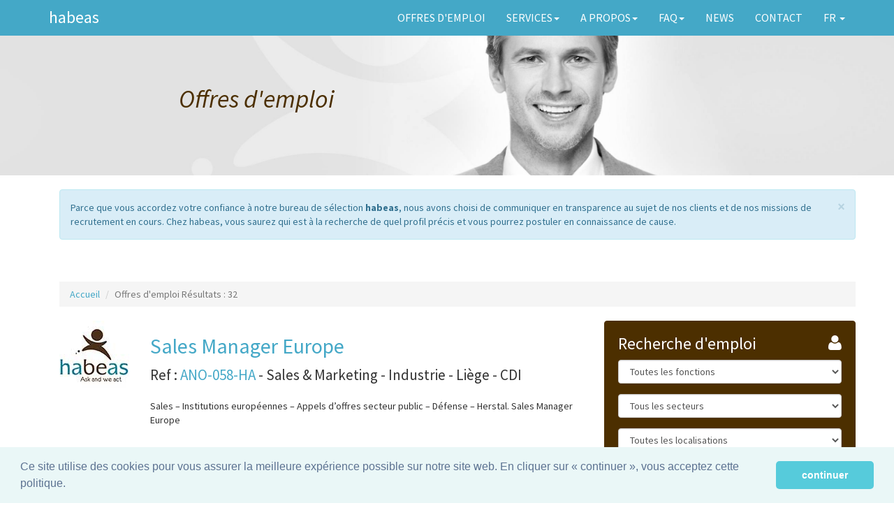

--- FILE ---
content_type: text/html; charset=UTF-8
request_url: https://www.habeas.be/offres?page=2
body_size: 6448
content:
<!DOCTYPE html>
<html lang="fr">

<head>

<!-- Global site tag (gtag.js) - Google Analytics -->
<script async src="https://www.googletagmanager.com/gtag/js?id=UA-114236150-1"></script>
<script>
	window.dataLayer = window.dataLayer || [];
	function gtag(){dataLayer.push(arguments);}
	gtag('js', new Date());
	
	gtag('config', 'UA-114236150-1');
</script>
<!-- END - Google Analytics -->

    <meta charset="utf-8">
    <meta http-equiv="X-UA-Compatible" content="IE=edge">
    <meta name="viewport" content="width=device-width, initial-scale=1">
    
        <meta name="description" content="Découvrez toutes les offres d&#039;emploi en Belgique : région Wallonne, Bruxelles et dans le Hainaut. Cabinet de conseil en recrutement de renom, habeas vous aide à décrocher le poste de vos rêves.">
      <meta property="og:image" content="http://www.habeas.be/img/logo.jpg">

    <title>
    	    Offre d’emploi en Belgique : Wallonie, Bruxelles, Hainaut - Habeas: recrutement, emploi, job en Belgique
    </title>
    
    
    <link href='https://fonts.googleapis.com/css?family=Source+Sans+Pro:400,400italic,700,700italic' rel='stylesheet' type='text/css'>

    <!-- Bootstrap Core CSS -->
    <link href="https://www.habeas.be/css/bootstrap.min.css" rel="stylesheet">

    <!-- Custom CSS -->
    <link href="https://www.habeas.be/css/modern-business.css" rel="stylesheet">

    <!-- Custom Fonts -->
    <link href="https://www.habeas.be/font-awesome/css/font-awesome.min.css" rel="stylesheet" type="text/css">

    <!-- HTML5 Shim and Respond.js IE8 support of HTML5 elements and media queries -->
    <!-- WARNING: Respond.js doesn't work if you view the page via file:// -->
    <!--[if lt IE 9]>
        <script src="https://oss.maxcdn.com/libs/html5shiv/3.7.0/html5shiv.js"></script>
        <script src="https://oss.maxcdn.com/libs/respond.js/1.4.2/respond.min.js"></script>
    <![endif]-->
    
    <link rel="shortcut icon" href="https://www.habeas.be/img/favicon.ico">


<link rel="stylesheet" type="text/css" href="//cdnjs.cloudflare.com/ajax/libs/cookieconsent2/3.1.0/cookieconsent.min.css" />
<script src="//cdnjs.cloudflare.com/ajax/libs/cookieconsent2/3.1.0/cookieconsent.min.js"></script>
<script>
window.addEventListener("load", function(){
window.cookieconsent.initialise({
"palette": {
"popup": {
"background": "#eaf7f7",
"text": "#5c7291"
},
"button": {
"background": "#56cbdb",
"text": "#ffffff"
}
},
"showLink": false,
"theme": "classic",
"content": {
"message": "Ce site utilise des cookies pour vous assurer la meilleure expérience possible sur notre site web. En cliquer sur « continuer », vous acceptez cette politique.",
"dismiss": "continuer",
}
})});
</script>


<script type='text/javascript' src='https://platform-api.sharethis.com/js/sharethis.js#property=64fed2b50beccf00124fb9e3&product=inline-share-buttons' async='async'></script>


</head>

<body class="inside">

    <!-- Navigation -->
    <nav class="navbar navbar-inverse navbar-fixed-top" role="navigation">
        <div class="container">
            <!-- Brand and toggle get grouped for better mobile display -->
            <div class="navbar-header">
                <button type="button" class="navbar-toggle" data-toggle="collapse" data-target="#bs-example-navbar-collapse-1">
                    <span class="sr-only">Afficher la navigation</span>
                    <span class="icon-bar"></span>
                    <span class="icon-bar"></span>
                    <span class="icon-bar"></span>
                </button>
                <a class="navbar-brand" href="https://www.habeas.be">habeas</a>
            </div>
            <!-- Collect the nav links, forms, and other content for toggling -->
            <div class="collapse navbar-collapse" id="bs-example-navbar-collapse-1">
                <ul class="nav navbar-nav navbar-right">
                    <li>
                        <a href="https://www.habeas.be/offres">Offres d&#039;emploi</a>
                    </li>
                    
                    <li class="dropdown">
                        <a href="#" class="dropdown-toggle" data-toggle="dropdown">Services<b class="caret"></b></a>
                        <ul class="dropdown-menu">
                            <li><a href="https://www.habeas.be/recrutement-selection">Recrutement et Sélection</a></li>
                            <li><a href="https://www.habeas.be/assessment-center-evaluation">Assessment center / Evaluation</a></li>
                            <li><a href="https://www.habeas.be/development-center-bilan-competences">Development Center / Bilan de compétences</a></li>
                            <li><a href="https://www.habeas.be/evaluation-360">Evaluation 360 °</a></li>
                            <li><a href="https://www.habeas.be/coaching-professionnel">Coaching professionnel</a></li>
                            <li><a href="https://www.habeas.be/cabinet-outplacement">Cabinet d’outplacement</a></li>
                            <li><a href="https://www.habeas.be/bilan-competences-individuel-particuliers">Bilan de compétences individuel à destination de particuliers</a></li>
                            <li><a href="https://www.habeas.be/projets-rh-specifiques">Projets RH spécifiques</a></li>
                        </ul>
                    </li>
                 
                    <li class="dropdown">
                        <a href="#" class="dropdown-toggle" data-toggle="dropdown">A propos<b class="caret"></b></a>
                        <ul class="dropdown-menu">
                            <li>
                                <a href="https://www.habeas.be/historique">Historique</a>
                            </li>
                            <li>
                                <a href="https://www.habeas.be/equipe-et-valeur">Equipe &amp; Valeurs</a>
                            </li>
                            <li>
                                <a href="https://www.habeas.be/pourquoi">Pourquoi habeas</a>
                            </li>
                            <li>
                                <a href="https://www.habeas.be/presse">Presse</a>
                            </li>
                        </ul>
                    </li>
                    
                    <li class="dropdown">
                        <a href="#" class="dropdown-toggle" data-toggle="dropdown">FAQ<b class="caret"></b></a>
                        <ul class="dropdown-menu">
                            <li>
                                <a href="https://www.habeas.be/faq-candidats">FAQ Candidats</a>
                            </li>
                            <li>
                                <a href="https://www.habeas.be/faq-entreprises">FAQ Entreprises</a>
                            </li>
                        </ul>
                    </li>
                    <li>
                                <a href="https://www.habeas.be/news">News</a>
                            </li>
                    <li>
                        <a href="https://www.habeas.be/contact">Contact</a>
                    </li>
                    
                    <li class="dropdown">
						<a href="#" class="dropdown-toggle" data-toggle="dropdown">fr <b class="caret"></b></a>
							<ul class="dropdown-menu">
								<li><a href="https://www.habeas.be/lang/en">Anglais</a></li>
								<li><a href="https://www.habeas.be/lang/fr">Français</a></li>
								<li><a href="https://www.habeas.be/lang/nl">Néerlandais</a></li>
							</ul>
					</li>

                </ul>
            </div>
            <!-- /.navbar-collapse -->
        </div>
        <!-- /.container -->
    </nav>

    <!-- Header Carousel -->
    <header id="myCarousel" class="carousel inside slide">
        			<!-- Wrapper for slides -->
	        <div class="carousel-inner">
	            <div class="item active">
	                <div class="fill" style="background-image:url('https://www.habeas.be/img/banner/habeas-4.jpg');">
	                </div>
	                <div class="carousel-caption">
		                <h1>Offres d&#039;emploi</h1>
	                </div>
	            </div>
	        </div>
        
    </header>

    <!-- Page Content -->
    <div class="container">

        

<div class="container">
	
		<!-- Call to Action Section -->
		
		
		<br/>
    
        
        <div class="alert alert-info alert-dismissible" role="alert">
			<button type="button" class="close" data-dismiss="alert" aria-label="Close"><span aria-hidden="true">&times;</span></button>
			Parce que vous accordez votre confiance à notre bureau de sélection <strong>habeas</strong>, nous avons choisi de communiquer en transparence au sujet de nos clients et de nos missions de recrutement en cours. Chez habeas, vous saurez qui est à la recherche de quel profil précis et vous pourrez postuler en connaissance de cause.
		</div>

		<br/>

		
	
	<!-- Page Heading/Breadcrumbs -->
        <div class="row">
            <div class="col-lg-12">
	            <br/>
                <ol class="breadcrumb">
                    <li><a href="https://www.habeas.be">Accueil</a>
                    </li>
                    <li class="active">Offres d&#039;emploi Résultats : 32</li>
                </ol>
            </div>
        </div>
        <!-- /.row -->
        
        	        

		<div class="row">

            <!-- Blog Entries Column -->
            <div class="col-md-8">
	            
	            

				<!-- One job	 -->
	    		    	
	    		                         

                <!-- job -->
                <div class="row">
	                <div class="col-md-2 text-center">
		                								<img src="https://www.habeas.be/img/clients/habeas.jpg" alt="habeas" class="img-responsiveZZZ" width="100" height="100" /> 
							                </div>
	                <div class="col-md-10">
                <h2>
                    <a href="https://www.habeas.be/job/ANO-058-HA/sales-manager-europe">
	                     
	                    Sales Manager Europe
	                </a> 
	                                </h2>
                <p class="lead">
	                	    				Ref : <a href="https://www.habeas.be/job/ANO-058-HA/sales-manager-europe">ANO-058-HA</a>
	    			                
	                	    				 - Sales &amp; Marketing
	    				    				    				 - Industrie
	    				    				    				 - Liège
											    				 - CDI
					                </p>
                
                <p>
	                Sales – Institutions européennes – Appels d’offres secteur public – Défense – Herstal. Sales Manager Europe
                </p>
	                </div>
                </div>
                <hr>

            	    	
	    		                         

                <!-- job -->
                <div class="row">
	                <div class="col-md-2 text-center">
		                															<img src="https://www.habeas.be/img/clients/2711.jpg" alt="JEAN GIELEN" class="img-responsiveZZZ" width="100" height="100" />
														                </div>
	                <div class="col-md-10">
                <h2>
                    <a href="https://www.habeas.be/job/0887-004-HA/directeur-general-entreprise-de-travail-adapte">
	                     
	                    Directeur Général - Entreprise de Travail Adapté
	                </a> 
	                	                <span class="text-muted-list">- JEAN GIELEN</span>
	                                </h2>
                <p class="lead">
	                	    				Ref : <a href="https://www.habeas.be/job/0887-004-HA/directeur-general-entreprise-de-travail-adapte">0887-004-HA</a>
	    			                
	                	    				 - General Management
	    				    				    				 - Industrie
	    				    				    				 - Liège
											    				 - CDI
					                </p>
                
                <p>
	                Nous recherchons : Direction générale Entreprise de Travail Adapté – large expérience en management et dans le secteur industriel – fibre économique et sociale forte – Liège. Directeur Général - Entreprise de Travail Adapté
                </p>
	                </div>
                </div>
                <hr>

            	    	
	    		                         

                <!-- job -->
                <div class="row">
	                <div class="col-md-2 text-center">
		                															<img src="https://www.habeas.be/img/clients/2674.jpg" alt="MARCEL BAGUETTE" class="img-responsiveZZZ" width="100" height="100" />
														                </div>
	                <div class="col-md-10">
                <h2>
                    <a href="https://www.habeas.be/job/0861-003-HA/responsable-division-chantiers-prives-voirie">
	                     
	                    Responsable Division Chantiers Privés Voirie
	                </a> 
	                	                <span class="text-muted-list">- MARCEL BAGUETTE</span>
	                                </h2>
                <p class="lead">
	                	    				Ref : <a href="https://www.habeas.be/job/0861-003-HA/responsable-division-chantiers-prives-voirie">0861-003-HA</a>
	    			                
	                	    				 - Construction &amp; Immobilier
	    				    				    				 - Construction
	    				    				    				 - Liège
											    				 - CDI
					                </p>
                
                <p>
	                 Recherchons : Responsable division - Ingénieur – chantiers privés voirie - Liège. Responsable Division Chantiers Privés Voirie
                </p>
	                </div>
                </div>
                <hr>

            	    	
	    		                         

                <!-- job -->
                <div class="row">
	                <div class="col-md-2 text-center">
		                															<img src="https://www.habeas.be/img/clients/2961.jpg" alt="LEVI STRAUSS &amp; CO." class="img-responsiveZZZ" width="100" height="100" />
														                </div>
	                <div class="col-md-10">
                <h2>
                    <a href="https://www.habeas.be/job/1020-001-HA/retail-district-manager-belgique-frnl">
	                     
	                    Retail District Manager Belgique FR/NL
	                </a> 
	                	                <span class="text-muted-list">- LEVI STRAUSS &amp; CO.</span>
	                                </h2>
                <p class="lead">
	                	    				Ref : <a href="https://www.habeas.be/job/1020-001-HA/retail-district-manager-belgique-frnl">1020-001-HA</a>
	    			                
	                	    				 - Sales &amp; Marketing
	    				    				    				 - FMCG/Retail
	    				    				    				 - Bruxelles-Capitale
											    				 - CDI
					                </p>
                
                <p>
	                Recherchons : District Manager – Belgique – Retail – Textile. Retail District Manager Belgique FR/NL
                </p>
	                </div>
                </div>
                <hr>

            	    	
	    		                         

                <!-- job -->
                <div class="row">
	                <div class="col-md-2 text-center">
		                															<img src="https://www.habeas.be/img/clients/1168.jpg" alt="EURODIVIDERS" class="img-responsiveZZZ" width="100" height="100" />
														                </div>
	                <div class="col-md-10">
                <h2>
                    <a href="https://www.habeas.be/job/0919-003-HA/technico-commercial-benelux-et-allemagne">
	                     
	                    Technico-commercial Benelux et Allemagne
	                </a> 
	                	                <span class="text-muted-list">- EURODIVIDERS</span>
	                                </h2>
                <p class="lead">
	                	    				Ref : <a href="https://www.habeas.be/job/0919-003-HA/technico-commercial-benelux-et-allemagne">0919-003-HA</a>
	    			                
	                	    				 - Sales &amp; Marketing
	    				    				    				 - Industrie
	    				    				    				 - Hainaut
											    				 - CDI
					                </p>
                
                <p>
	                 Technico-commercial Benelux et Allemagne
                </p>
	                </div>
                </div>
                <hr>

            	    	<!-- // One job	 -->    
                
                
                                <!-- Pager -->
                <div class="paginationbar">
				<nav>
        <ul class="pagination">
            
                            <li class="page-item">
                    <a class="page-link" href="https://www.habeas.be/offres?page=1" rel="prev" aria-label="&laquo; Précédent">&lsaquo;</a>
                </li>
            
            
                            
                
                
                                                                                        <li class="page-item"><a class="page-link" href="https://www.habeas.be/offres?page=1">1</a></li>
                                                                                                <li class="page-item active" aria-current="page"><span class="page-link">2</span></li>
                                                                                                <li class="page-item"><a class="page-link" href="https://www.habeas.be/offres?page=3">3</a></li>
                                                                                                <li class="page-item"><a class="page-link" href="https://www.habeas.be/offres?page=4">4</a></li>
                                                                                                <li class="page-item"><a class="page-link" href="https://www.habeas.be/offres?page=5">5</a></li>
                                                                                                <li class="page-item"><a class="page-link" href="https://www.habeas.be/offres?page=6">6</a></li>
                                                                                                <li class="page-item"><a class="page-link" href="https://www.habeas.be/offres?page=7">7</a></li>
                                                                        
            
                            <li class="page-item">
                    <a class="page-link" href="https://www.habeas.be/offres?page=3" rel="next" aria-label="Suivant &raquo;">&rsaquo;</a>
                </li>
                    </ul>
    </nav>
				</div>
				
            </div>

            <!-- Blog Sidebar Widgets Column -->
            <div class="col-md-4">
	            
				<!-- search -->
                <div class="well wellsearch">
					<h3>Recherche d&#039;emploi<i class="fa fa-user pull-right"></i></h3>
					<form action="https://www.habeas.be/offres" method="get">
        	
						<div class="form-group">
							<label for="fonction" class="sr-only">Fonction  : </label>
								<select name="fonction" class="form-control">
			                        <option value="">Toutes les fonctions</option>
			                        			                        				                        				                        	<option value="Administratif/Secrétariat">Administratif/Secrétariat</option>
			                        				                        			                        				                        				                        	<option value="Comptabilité &amp; Finance">Comptabilité &amp; Finance</option>
			                        				                        			                        				                        				                        	<option value="Construction &amp; Immobilier">Construction &amp; Immobilier</option>
			                        				                        			                        				                        				                        	<option value="General Management">General Management</option>
			                        				                        			                        				                        				                        	<option value="Informatique/Télécommunications">Informatique/Télécommunications</option>
			                        				                        			                        				                        				                        	<option value="Logistique/Achats">Logistique/Achats</option>
			                        				                        			                        				                        				                        	<option value="Production/Maintenance/Opérations/Ingénierie">Production/Maintenance/Opérations/Ingénierie</option>
			                        				                        			                        				                        				                        	<option value="Qualité/HSE">Qualité/HSE</option>
			                        				                        			                        				                        				                        	<option value="RH/Juridique">RH/Juridique</option>
			                        				                        			                        				                        				                        	<option value="Sales &amp; Marketing">Sales &amp; Marketing</option>
			                        				                        			                        				                        				                        	<option value="Social/Santé">Social/Santé</option>
			                        				                        			                    </select>
            			</div>

            			<div class="form-group">
							<label for="secteur" class="sr-only">Secteur  : </label>
								<select name="secteur" class="form-control">
			                        <option value="">Tous les secteurs</option>
			                        			                        				                        				                        	<option value="Construction">Construction</option>
			                        				                        			                        				                        				                        	<option value="FMCG/Retail">FMCG/Retail</option>
			                        				                        			                        				                        				                        	<option value="Industrie">Industrie</option>
			                        				                        			                        				                        				                        	<option value="Ressources Humaines">Ressources Humaines</option>
			                        				                        			                        				                        				                        	<option value="Secteur Public/Administration">Secteur Public/Administration</option>
			                        				                        			                        				                        				                        	<option value="Service aux entreprises">Service aux entreprises</option>
			                        				                        			                        				                        				                        	<option value="Services aux entreprises">Services aux entreprises</option>
			                        				                        			                        				                        				                        	<option value="Soins de santé">Soins de santé</option>
			                        				                        			                        				                        				                        	<option value="Télécommunications/ICT">Télécommunications/ICT</option>
			                        				                        			                        				                        				                        	<option value="Transport/Logistique">Transport/Logistique</option>
			                        				                        			                    </select>
            			</div>
                
					 
						<div class="form-group">
							<label for="localisation" class="sr-only">Lieu : </label>
								<select name="localisation" class="form-control">
			                    	<option value="">Toutes les localisations</option>
			                    				                    												<option value="Belgique">Belgique</option>
													                        			                    												<option value="International">International</option>
													                        			                    												<option value="Bruxelles">Bruxelles</option>
													                        			                    												<option value="Flandre">Flandre</option>
													                        			                    												<option value="Wallonie">Wallonie</option>
													                        			                    												<option value="Anvers">Anvers</option>
													                        			                    												<option value="Brabant flamand">Brabant flamand</option>
													                        			                    												<option value="Brabant wallon">Brabant wallon</option>
													                        			                    												<option value="Bruxelles-Capitale">Bruxelles-Capitale</option>
													                        			                    												<option value="Flandre Occidentale ">Flandre Occidentale </option>
													                        			                    												<option value="Flandre Orientale">Flandre Orientale</option>
													                        			                    												<option value="Hainaut">Hainaut</option>
													                        			                    												<option value="Liège">Liège</option>
													                        			                    												<option value="Limbourg">Limbourg</option>
													                        			                    												<option value="Luxembourg">Luxembourg</option>
													                        			                    												<option value="Namur">Namur</option>
													                        			                    </select>
                		</div>
                
						<div class="form-group">
							<label for="keywords" class="sr-only">Mots-clefs : </label>
								<input name="keywords" placeholder="Mots-clefs..." class="form-control" value="" type="text">
                		</div>
						
						<button class="btn btn-primary pull-right bgturquoise" type="submit"> Recherche <i class="fa fa-search"> </i> </button>
						<br/>
						
        			</form>    
	    		</div>
                <!-- End Serach -->               
                
				<!-- login -->
				<br/>
                	<div class="well welllogin">
						<h3>Candidature spontanée<i class="fa fa-file pull-right"></i></h3>             
						<p>Vous souhaitez postuler de manière spontanée ?</p>
						<p>Mettre à jour votre CV dans notre base de données ?</p>
						<a href="https://www.habeas.be/candidature-spont" class="btn btn-default pull-right" >Envoyer mon CV</a>
						<br/>
	    			</div>
                <!-- End Login --> 
                
             

				<!-- login -->
					<br/>
                	<div class="well wellfollow">
						<h3>Suivez nous<i class="fa fa-share pull-right"></i></h3>
						<script type="text/javascript" src="//s7.addthis.com/js/300/addthis_widget.js#pubid=ra-5667f79347f6200a"></script>
						
						<div class="addthis_horizontal_follow_toolbox"></div>

						
	    			</div>
                <!-- End Login --> 
                
             
            </div>
            <!-- // END Blog Sidebar Widgets Column -->

        </div>
        <!-- /.row -->





        <hr>

        <!-- Footer -->
        <footer>
            <div class="row">
                <div class="col-lg-3">
<!-- 	                <a href="https://twitter.com/habeasHR"><i class="fa fa-twitter-square fa-3x"></i></a> -->
	                <a href="https://www.linkedin.com/company/habeas_2"><i class="fa fa-linkedin-square fa-3x"></i></a>
	                <a class="btn btn-lg btn-default" href="https://www.habeas.be/contact">Contact</a>
                </div>
	            <div class="col-lg-9">
                    <p class="pull-right"><a href="https://www.habeas.be/mentions">Mentions légales et Protection des données personnelles</a> / AGREE RW : W.RS.361 et W.SO.361 / AGREE BXL CAP : 00529-405201406-18 / Membre 
	                    <a href="http://www.federgon.be"><img src="https://www.habeas.be/img/federgon.jpg" alt="federgon" width="81" height="42"></a>
                    </p>
                </div>
            </div>
        </footer>

    </div>
    <!-- /.container -->

    <!-- jQuery -->
    <script src="https://www.habeas.be/js/jquery.js"></script>

    <!-- Bootstrap Core JavaScript -->
    <script src="https://www.habeas.be/js/bootstrap.min.js"></script>

    <!-- Script to Activate the Carousel -->
    <script>
    $('.carousel').carousel({
        interval: 5000 //changes the speed
    })
    </script>

</body>

</html>


--- FILE ---
content_type: text/css
request_url: https://www.habeas.be/css/modern-business.css
body_size: 3045
content:
html,
body{font-family:'Source Sans Pro', sans-serif;height:100%;color:#323232;}
body{padding-top:50px;}
a{color:#44A8C7;}
.lead.job{font-size:16px}
.notop, h1.notop{margin-top:0 !important;}
.panel-primary{border-color:#44A8C7;border-radius:0;}
.breadcrumb{border-radius:0px;}
.text-muted-list{color:#777;font-size:20px;}
.alert-info.commercial{font-size:18px;}
.wellsearch{background-color:#4c2f00;border:1px solid #4c2f00;color:white;box-shadow:none;}
.wellsearch h3, .welllogin h3, .wellfollow h3{margin-top:0;}

.wellfollow{background-color:white;border:1px solid lightgrey;color:gray;box-shadow:none;}
.turquoise{color:#44a8c7;}
.bgturquoise{background-color:#44a8c7;border-color:#44a8c7;}
.bgmarronclair{background-color:#826e4d;border-color:#826e4d;}
.textehome{font-size:14px;}
.col-md-12.textehome a{font-weight:bold}
.navbar-nav{font-size:16px;text-transform:uppercase;}
.navbar-brand{font-size:24px;}
.navbar-inverse{background-color:#44a8c7;border-color:#44a8c7;color:white;}
.navbar-inverse .navbar-nav > li > a{color:white;}
.navbar-inverse .navbar-brand{color:white;}
.navbar-brand:hover{text-decoration:underline;}
.navbar-inverse .navbar-nav > li > a:hover{text-decoration:underline;}
.navbar-inverse .navbar-nav .open .dropdown-menu > li > a{color:black;}
.fa-linkedin-square{color:#1A84BC}
.fa-twitter-square{color:#55ACEE}
.accueil .page-header{border-bottom:0}
.img-portfolio{margin-bottom:30px;}
.img-hover:hover{opacity:0.8;}
.gap-right{margin-right:10px;}
.customer-img{border:1px solid #DDD;}
.carousel-caption{text-align:left;text-shadow:none;bottom:25%;}
.carousel-caption.right{text-align:right;margin-left:21%;}
.carousel-caption h1{color:#4C2F00;font-style:italic;}
.accueil .carousel-caption{display:none}
header.carousel{height:50%;}
header.carousel.inside{height:30%;}
header.carousel .item,
header.carousel .item.active,
header.carousel .carousel-inner{height:100%;}
header.carousel .fill{width:100%;height:100%;background-position:center;background-size:cover;}
.error-404{font-size:100px;}
.price{display:block;font-size:50px;line-height:50px;}
.price sup{top:-20px;left:2px;font-size:20px;}
.period{display:block;font-style:italic;}
footer .btn{vertical-align:top;}
footer .btn-lg{padding:8px 15px;color:gray}
footer{margin:25px 0;}
.pagination > .active > a, .pagination > .active > a:focus, .pagination > .active > a:hover, .pagination > .active > span, .pagination > .active > span:focus, .pagination > .active > span:hover{background-color:#44A8C7;border-color:#44A8C7;}
.pagination > li > a, .pagination > li > span{color:#44A8C7;}
@media screen and (min-width:992px){.droithome{margin-top:-50px}
}
@media screen and (max-width:970px){.homehiddentexte{display:none;}
}
@media(max-width:991px){.customer-img,
.img-related{margin-bottom:30px;}
}
@media(max-width:767px){
	.img-portfolio{margin-bottom:15px;}
	header.carousel .carousel{height:70%;}
	.h1, h1{font-size:2em;}
	.carousel-caption.right{bottom:0;}
	.textehome .h2, .textehome h2{font-size:24px}
}

.welllogin{background-color:#00a4c1;border:1px solid #00a4c1;color:white;box-shadow:none;}